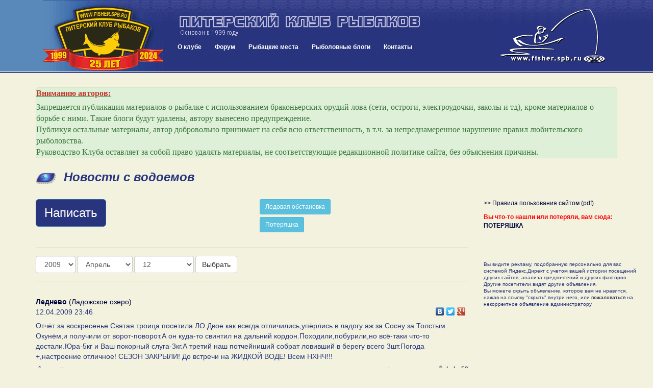

--- FILE ---
content_type: text/html; charset=UTF-8
request_url: https://www.fisher.spb.ru/news/index.php?mDay=12&mMonth=4&mYear=2009
body_size: 116956
content:
<!DOCTYPE html>
<html lang="ru">
<head>
<meta name="viewport" content="width=device-width, initial-scale=1">
<meta http-equiv="content-type" content="text/html; charset=UTF-8">
<title>Новости с водоемов - Питерский Клуб Рыбаков</title>
<meta name="keywords" content="питерский клуб рыбаков, fishing club, fishing, рыбалка, рыболовный клуб, рыбная ловля, рыболовное снаряжение, клуб рыбаков, рыболовный спорт, рыболовные  туры, тур,  рыболовная  база,  рыба, рыболовные базы,  рыболов, рыбак, angler, fishing in russia, hobby, хобби, ловить рыбу, рыболовный, водоем, карта, глубина, река, озеро, щука, окунь, судак, лещ, плотва, спиннинг, удилище, палка, катушка, мясорубка, блесна, воблер, джиг, джиг-спиннинг, треп о рыбалке, новости с водоемов, призы, конкурсы, соревнования, спонсоры">

<meta http-equiv="X-UA-Compatible" content="IE=8">

<link href="/blogs/bootstrap/css/bootstrap.min.css" rel="stylesheet">
<link rel="stylesheet" type="text/css" href="/forums/styles/gradblue/gradblue.css?ver=20170213180000">
<link rel="stylesheet" type="text/css" href="/des/header-style.css?ver=20210209012800">

<link rel="icon" href="/favicon.svg" type="image/svg+xml">   
<link rel="shortcut icon" href="/favicon.ico" />
<link rel="icon" type="image/png" href="/favicon.png" />
<link rel="stylesheet" type="text/css" href="/news/news.css?ver=20180425020000" />
<link rel="stylesheet" href="blueimp/fileupload/css/jquery.fileupload.css">
<link rel="stylesheet" href="blueimp/gallery/css/blueimp-gallery.min.css">
<link rel="stylesheet" href="blueimp/gallery/css/bootstrap-image-gallery.min.css">
<!-- <link rel="stylesheet" type="text/css" href="contest/jquery.flipcountdown.css" /> -->
<link rel="stylesheet" href="blueimp/fancybox_rutube_v3.5.7-1/jquery.fancybox.min.css">

<link rel="stylesheet" type="text/css" href="/blogs/blogPostBlock.css">


<style>
.top-message {
  font-size: 11px;
  padding: 0px;  
}
.top-message span {
    font-family: initial !important;
    font-size: initial !important;
}

.message-form-intro a {
  text-decoration: underline;
}

.button-write {
  font-size: 24px;
}


.btn-primary.focus, .btn-primary:focus {
    color: #fff;
    background-color: #28347e;
    border-color: #28347e;
}



.pagination>.active>a, .pagination>.active>a:focus, .pagination>.active>a:hover, .pagination>.active>span, .pagination>.active>span:focus, .pagination>.active>span:hover {
    z-index: 3;
    color: #fff;
    cursor: default;
    background-color: #28347e;
    border-color: #28347e;
}

@media (max-width: 760px) {
  .header-name {
    display: none;
  }

  .top-message span {
    font-family: Verdana, sans-serif !important;
    font-size: 11px !important;
  }

}

.blueimp-gallery .modal-body {
    padding: 0 0 69.25% 0;
}

</style>

<script type="text/javascript" src="//yandex.st/share/share.js"></script>

<!-- Yandex.RTB -->
<script>window.yaContextCb=window.yaContextCb||[]</script>
<script src="https://yandex.ru/ads/system/context.js" async></script>

</head>
<body>


<div class="container-fluid header">
		<div class="row header-inner">
			<div class="col-sm-3 header-logo">
				<div class="pull-left btn btn-lg nav-mobile" id="mobnav-btn">
					<span class="glyphicon glyphicon-menu-hamburger" aria-hidden="true"></span>
					<span class="sr-only">Меню:</span>
					&nbsp;Меню					
				</div>

				<!-- <a class="pull-right header-logo-link" href="/"><img src="/des/logo2016-ok.gif"></a>		 -->
				<a class="pull-right header-logo-link" href="/"><img src="/des/logo25years.gif"></a>		
			</div>
			<div class="col-sm-6 header-content">
				<a class="header-name" href="/"><img class="header-name-img" src="/des/31_m.gif"></a>	
				<div class="nav">
					<!-- <div id="sv_menu_point"> -->
    <ul class="sf-menu">
        <li><a href="/club.php">О клубе</a>
            <div class="mobnav-subarrow">&#9660;</div>
            <ul>
                <li><a href="javascript:void(0)">История клуба</a>
                    <div class="mobnav-subarrow">&#9660;</div>
                    <ul>
                        <li><a href="/club-events-archive.php">Архив мероприятий</a></li>
                        <li><a href="/blogs/archive.php">Архив репортажей</a></li>
                        <li><a href="/talks_old/index.php">Архив "Пообщаемся"</a></li>
                        <li><a href="http://gallery.fisher.spb.ru">Архив фотографий</a></li>                        
                        <li><a href="/shower.php?id=48">Хронология 1999 - 2003</a></li>
                        <li><a href="http://iceteam.fisher.spb.ru/">Спортивная команда ПКР</a></li>
                        <li><a href="/club-korushka.php">История Корюшки до 2019 года</a></li>
                    </ul>
                </li>
                <li><a href="/club-events.php">Мероприятия</a></li>
                <li><a href="/club-docs.php">Документы</a></li>             
                <li><a href="/club-faces.php">Наши лица</a></li>
                <li><a href="/club-honourroll.php">Доска почета</a></li>
                <li><a href="/Club/Stranitsa_Pamyati/intro.php">Страница памяти</a></li>
                <li><a href="/forums/index.php?app=forums&module=forums&controller=forums&id=58">Новости, акции клуба</a></li>
                <li><a href="/forums/index.php?app=forums&module=forums&controller=forums&id=49">Форум "Клуб"</a></li>
                <li><a href="/images/ustav/partner.pdf">Партнерам и рекламодателям  (.pdf, 1.3 Мб)</a></li>             
            </ul>
        <li><a href="/forums/index.php">Форум</a>
        <div class="mobnav-subarrow">&#9660;</div>        
        <ul>
            <li><a href="/images/ustav/pravila-polzovaniya-saitom-fisher-spb-ru.pdf">Правила форума</a></li>
            <li><a href="/news/index.php">Новости с водоемов</a></li>
            <li><a href="/forums/index.php?app=forums&module=forums&controller=forums&id=49">Клуб и Сайт</a></li>
            <li><a href="/forums/index.php?app=forums&module=forums&controller=forums&id=293">Рыболовный спорт</a></li>
            <li><a href="/forums/index.php?app=forums&module=forums&controller=forums&id=83">Спиннинг</a></li>
            <li><a href="/forums/index.php?app=forums&module=forums&controller=forums&id=82">Поплавочная и донная ловля</a></li>
            <li><a href="/forums/index.php?app=forums&module=forums&controller=forums&id=84">Зимняя ловля</a></li>
            <li><a href="/forums/index.php?app=forums&module=forums&controller=forums&id=85">Другие способы и места лова</a></li>
            <li><a href="/forums/index.php?app=forums&module=forums&controller=forums&id=88">На рыбалку! </a></li>
            <li><a href="/forums/index.php?app=forums&module=forums&controller=forums&id=63">Лодки и моторы</a></li>
            <li><a href="/forums/index.php?app=forums&module=forums&controller=forums&id=89">Техническое оснащение рыболова</a></li>
            <li><a href="/forums/index.php?app=forums&module=forums&controller=forums&id=86">Рыболовное право, экология и ихтиология</a></li>
            <li><a href="/forums/index.php?app=forums&module=forums&controller=forums&id=87">Разные разности</a></li>
            <li><a href="/forums/index.php?app=forums&module=forums&controller=forums&id=47">Объявления</a></li>
            <li><a href="/forums/index.php?app=forums&module=forums&controller=forums&id=50">Рыболовные товары и услуги</a></li>
            <li><a href="/forums/index.php?app=forums&module=forums&controller=forums&id=81">Пообщаемся</a></li>            
            <li><a href="/forums/index.php?app=forums&module=forums&controller=forums&id=295">Страницы памяти</a></li>
        </ul>       
        </li>
        <li><a href="/news/catalog.php">Рыбацкие места</a></li>
        <!-- <li><a href="/shower.php?id=44">Фото</a></li> -->
        <li><a href="/forums/index.php?app=blog">Рыболовные блоги</a></li>
        <li><a href="/contacts.php">Контакты</a></li>
    </ul>
<!-- </div> -->				</div>
			</div>
			<div class="col-sm-3 header-content-right">
				<a class="header-logo-link-right hidden-sm hidden-xs" href="/"><img src="/des/52.gif"></a>		
			</div>			
		</div>
</div>

<div class="container">

          
  <div class="row">
    <div class="col-sm-12" style="margin-bottom: 1em;">
<!-- Yandex.RTB R-A-155453-21 -->
<div id="yandex_rtb_R-A-155453-21"></div>
<script>
window.yaContextCb.push(() => {
    Ya.Context.AdvManager.render({
        "blockId": "R-A-155453-21",
        "renderTo": "yandex_rtb_R-A-155453-21"
    })
})
</script>

            <!-- <div id="headerBanners" style="height: auto !important; max-width: 1310px; max-height:190px; margin: 0 auto; padding-top:15px; text-align:center;">
          
      </div> -->
           
    </div>
  </div>

  <div class="row"><div class="col-sm-12">
				<div class="alert alert-success top-message">
				<!-- <h3>О политике Клуба в отношении материалов блогов</h3> -->
 				
<p>
	<span style="font-size:18px;"><u><span style="color:#c0392b;"><strong>Вниманию авторов:</strong></span></u></span>
</p>

<p>
	<span style="font-size:16px;">Запрещается публикация материалов о рыбалке с использованием браконьерских орудий лова (сети, остроги, электроудочки, заколы и тд), кроме материалов о борьбе с ними. Такие блоги будут удалены, автору вынесено предупреждение.<br>
	Публикуя остальные материалы, автор добровольно принимает на себя всю ответственность, в т.ч. за непреднамеренное нарушение правил любительского рыболовства.<br>
	Руководство Клуба оставляет за собой право удалять материалы, не соответствующие редакционной политике сайта, без объяснения причины.</span>
</p>

				</div>
			</div></div>

  <div class="row">
    <div class="col-sm-12">
      <h1>Новости с водоемов</h1>
    </div>
  </div>  

  <div class="row mindfor-affix-stop">
    <div class="col-sm-9">
      
            

      <div class="message-form">

        <div class="row">
            <div class="col-xs-6">
              <button class="btn btn-primary btn-lg button-write" type="button" data-toggle="modal" data-target="#messageFormWrapper" aria-expanded="false" aria-controls="messageFormWrapper" data-complete-text="???? ???" id="messageFormToggler">
              Написать
            </button>
            </div>
            <div class="col-xs-6">
            <a class="btn btn-info btn-sm" style="color: #fff;" href="/forums/index.php?app=forums&module=forums&controller=topic&id=1397&do=getNewComment">Ледовая обстановка</a>
            <br>
            <a class="btn btn-info btn-sm" style="margin-top: 5px; color: #fff;" href="/forums/index.php?app=forums&module=forums&controller=topic&id=586&do=getNewComment">Потеряшка</a>
            </div>
        </div>

        <div id="messageFormWrapper" class="modal fade" tabindex="-1" role="dialog" aria-labelledby="messageFormWrapperLabel">
          <div class="modal-dialog modal-lg" role="document">
            <div class="modal-content">
              <div class="modal-header">
                <button type="button" class="close" data-dismiss="modal" aria-label="????"><span aria-hidden="true">&times;</span></button>
                <h4 class="modal-title" id="messageFormWrapperLabel">???? ?? ????</h4>
              </div>            
              <div class="modal-body">

                <p style="font-weight: 11px;" class="message-form-intro">
                В этом разделе можно  поделиться актуальной информацией о прошедших недавно рыбалках и результатах.
                Любая иная информация - <a href="/forums/index.php?app=forums&module=forums&controller=forums&id=88">куда поехать на рыбалку</a>, <a href="/forums/index.php?app=forums&module=forums&controller=topic&id=586">потеряшка</a>, <a href="/forums/index.php?app=forums&module=forums&controller=forums&id=81">просто поговорить</a>, пишутся в соответствующих ветках.<br>
                Сообщения не по теме будут удаляться или переноситься в соответствующий раздел.
                </p>

                
<h3 class="news-login-header">Авторизуйтесь или зарегистрируйтесь чтобы писать и комментировать</h3>
<p>После авторизации вам необходимо будет вернуться сюда вручную, потом сайт вас запомнит</p>

<form action="/forums/index.php?app=core&module=system&controller=login" method="post" accept-charset="UTF-8">
<input type="hidden" name="login__standard_submitted" value="1">
<input type="hidden" name="csrfKey" value="4381c56ba092630ddca084b1b917bf3a">
<input type="hidden" name="remember_me" value="0">
<input type="hidden" name="remember_me_checkbox" value="1">


<div class="row">        
	<div class="form-group col-sm-6">
		<label for="auth">Логин:</label>
		<input id="auth" type="text" name="auth" class="form-control">
	</div>
	<div class="form-group col-sm-6">
		<label for="password">Пароль:</label>      
		<input id="password" type="password" name="password" class="form-control">
	</div>
</div>
<div class="row">
	<div class="col-sm-12">
	    <input type="hidden" name="refpage" value="https://fisher.spb.ru/news/index.php?mDay=12&mMonth=4&mYear=2009">
    </div>
</div>

<div class="row">
	<div class="col-sm-6 news-login-buttons">   
    	<button type="submit" class="btn btn-lg btn-primary pull-right">Войти</button>
    </div>
	<div class="col-sm-6 news-login-buttons">      
		<a href="/forums/index.php?app=core&module=system&controller=register" class="btn btn-sm btn-default pull-left news-button-register">Зарегистрироваться</a>    		 
		<a href="/forums/index.php?app=core&module=system&controller=lostpass">Забыли пароль?</a>
    </div>
</div>
</form> 
              </div>
            </div>
          </div>
        </div>   
      </div>

      <div class="message-view-items">
        
<div class="row">
	<div class="col-sm-12 news-dates">
		<div class="news-dates-inner">
			<form method="GET" action="index.php" class="form-inline">

			  <div class="form-group">
			    <label class="sr-only" for="mYear">Год</label>
				<select name="mYear" id="mYear" class="form-control">
												<option value="2026">2026</option>
														<option value="2025">2025</option>
														<option value="2024">2024</option>
														<option value="2023">2023</option>
														<option value="2022">2022</option>
														<option value="2021">2021</option>
														<option value="2020">2020</option>
														<option value="2019">2019</option>
														<option value="2018">2018</option>
														<option value="2017">2017</option>
														<option value="2016">2016</option>
														<option value="2015">2015</option>
														<option value="2014">2014</option>
														<option value="2013">2013</option>
														<option value="2012">2012</option>
														<option value="2011">2011</option>
														<option value="2010">2010</option>
														<option value="2009" selected="selected">2009</option>
														<option value="2008">2008</option>
														<option value="2007">2007</option>
														<option value="2006">2006</option>
														<option value="2005">2005</option>
														<option value="2004">2004</option>
											</select>
			  </div>

			  <div class="form-group">
			    <label class="sr-only" for="mMonth">Месяц</label>
				<select name="mMonth" id="mMonth" class="form-control">
												<option value="1">Январь</option>
														<option value="2">Февраль</option>
														<option value="3">Март</option>
														<option value="4" selected="selected">Апрель</option>
														<option value="5">Май</option>
														<option value="6">Июнь</option>
														<option value="7">Июль</option>
														<option value="8">Август</option>
														<option value="9">Сентябрь</option>
														<option value="10">Октябрь</option>
														<option value="11">Ноябрь</option>
														<option value="12">Декабрь</option>
											</select>
			  </div>
			
			  			  
			  <div class="form-group">
			    <label class="sr-only" for="mDay">День</label>
				<select name="mDay" id="mDay" class="form-control">
											<option value="0">Не выбран</option>
														<option value="1">1</option>
														<option value="2">2</option>
														<option value="3">3</option>
														<option value="4">4</option>
														<option value="5">5</option>
														<option value="6">6</option>
														<option value="7">7</option>
														<option value="8">8</option>
														<option value="9">9</option>
														<option value="10">10</option>
														<option value="11">11</option>
														<option value="12" selected="selected">12</option>
														<option value="13">13</option>
														<option value="14">14</option>
														<option value="15">15</option>
														<option value="16">16</option>
														<option value="17">17</option>
														<option value="18">18</option>
														<option value="19">19</option>
														<option value="20">20</option>
														<option value="21">21</option>
														<option value="22">22</option>
														<option value="23">23</option>
														<option value="24">24</option>
														<option value="25">25</option>
														<option value="26">26</option>
														<option value="27">27</option>
														<option value="28">28</option>
														<option value="29">29</option>
														<option value="30">30</option>
							
				</select>
			  </div>
			    			  <button type="submit" class="btn btn-default">Выбрать</button>

			</form>


		</div>
	</div>
</div><div class="row">
	<div class="col-sm-12" id="posts-container">

		
		<div class="news-message" id="pp32055" >
			<div class="news-message-location"><a href="/news/message-bycatalog.php?category=5&water=171"><strong>Леднево</strong> (Ладожское озеро)</a></div>
			<div class="news-message-meta clearfix">
				<div class="news-message-date">				
					12.04.2009 23:46				</div>
				<div class="news-message-share">
					<div class="yashare-auto-init" style="float:right" data-yashareL10n="ru" data-yashareType="none" data-yashareLink="https://fisher.spb.ru/news/index.php?mDay=12&mMonth=4&mYear=2009&p=32055#pp32055" data-yashareQuickServices="vkontakte,facebook,twitter,gplus" ></div> 				
				</div>
			</div>
			<div class="news-message-text clearfix">Отчёт за воскресенье.Святая троица посетила ЛО.Двое как всегда отличились,упёрлись в ладогу аж за Сосну за Толстым Окунём,и получили от ворот-поворот.А он куда-то свинтил на дальний кордон.Походили,побурили,но всё-таки что-то достали.Юра-5кг и Ваш покорный слуга-3кг.А третий наш потчейниший собрат ловивший в берегу всего 3шт.Погода +,настроение отличное! СЕЗОН ЗАКРЫЛИ! До встречи на ЖИДКОЙ ВОДЕ! Всем НХНЧ!!!</div>
			
			<div class="news-message-media clearfix">

		    	
							</div>

		      

			<div class="news-message-meta clearfix">

                <div class="news-message-button-like pull-left">
                                        <span href="javascript:void(0);" class="button-like-like" data-toggle="tooltip" data-trigger="hover" data-placement="top" data-original-title="Авторизуйтесь или зарегистрируйтесь чтобы оставлять оценки">
                        <span class="glyphicon glyphicon-thumbs-up" aria-hidden="true"></span>
                        <span class="sr-only">Нравится</span>
                        <span class="button-like-count">0</span>            
                    </span>
                                    </div>

				<div class="news-message-comments-number">				
					<a href="message.php?messageId=32055"><span class="glyphicon glyphicon-comment" aria-hidden="true"></span>Комментарии (0)</a>
				</div>
				<div class="news-message-user">
					<a href="/forums/index.php?app=core&module=members&controller=profile&id=10514"><span class="glyphicon glyphicon-user" aria-hidden="true"></span>kalur53</a> 				
				</div>
				<div class="news-message-controls">
				
				
					<a href="/forums/index.php?m=moderate&a=complain&nsvId=32055&nsvDate=1239569178"  data-toggle="tooltip" data-placement="left" title="Сообщить модераторам о записи, нарушающей правила сайта"><span class="glyphicon glyphicon-fire" aria-hidden="true"></span>пожаловаться</a>									
				</div>				
			</div>			
		</div>
	
		
		<div class="news-message" id="pp32054" >
			<div class="news-message-location"><a href="/news/message-bycatalog.php?category=4&water=83"><strong>оз. Отрадное</strong> (Карельский перешеек)</a></div>
			<div class="news-message-meta clearfix">
				<div class="news-message-date">				
					12.04.2009 23:18				</div>
				<div class="news-message-share">
					<div class="yashare-auto-init" style="float:right" data-yashareL10n="ru" data-yashareType="none" data-yashareLink="https://fisher.spb.ru/news/index.php?mDay=12&mMonth=4&mYear=2009&p=32054#pp32054" data-yashareQuickServices="vkontakte,facebook,twitter,gplus" ></div> 				
				</div>
			</div>
			<div class="news-message-text clearfix">Не то скопировал простите.Вот он:http://video.mail.ru/mail/toha1706/55/70.html</div>
			
			<div class="news-message-media clearfix">

		    	
							</div>

		      

			<div class="news-message-meta clearfix">

                <div class="news-message-button-like pull-left">
                                        <span href="javascript:void(0);" class="button-like-like" data-toggle="tooltip" data-trigger="hover" data-placement="top" data-original-title="Авторизуйтесь или зарегистрируйтесь чтобы оставлять оценки">
                        <span class="glyphicon glyphicon-thumbs-up" aria-hidden="true"></span>
                        <span class="sr-only">Нравится</span>
                        <span class="button-like-count">0</span>            
                    </span>
                                    </div>

				<div class="news-message-comments-number">				
					<a href="message.php?messageId=32054"><span class="glyphicon glyphicon-comment" aria-hidden="true"></span>Комментарии (0)</a>
				</div>
				<div class="news-message-user">
					<a href="/forums/index.php?app=core&module=members&controller=profile&id=9519"><span class="glyphicon glyphicon-user" aria-hidden="true"></span>wizard1400</a> 				
				</div>
				<div class="news-message-controls">
				
				
					<a href="/forums/index.php?m=moderate&a=complain&nsvId=32054&nsvDate=1239567519"  data-toggle="tooltip" data-placement="left" title="Сообщить модераторам о записи, нарушающей правила сайта"><span class="glyphicon glyphicon-fire" aria-hidden="true"></span>пожаловаться</a>									
				</div>				
			</div>			
		</div>
	
		
		<div class="news-message" id="pp32053" >
			<div class="news-message-location"><a href="/news/message-bycatalog.php?category=6&water=129"><strong>Комарово - Зеленогорск</strong> (Финский залив)</a></div>
			<div class="news-message-meta clearfix">
				<div class="news-message-date">				
					12.04.2009 23:00				</div>
				<div class="news-message-share">
					<div class="yashare-auto-init" style="float:right" data-yashareL10n="ru" data-yashareType="none" data-yashareLink="https://fisher.spb.ru/news/index.php?mDay=12&mMonth=4&mYear=2009&p=32053#pp32053" data-yashareQuickServices="vkontakte,facebook,twitter,gplus" ></div> 				
				</div>
			</div>
			<div class="news-message-text clearfix">Суббота 11.04.<br />
<br />
Отчет за субботу. Были в Комарово. Лед сухой,почти без снега, по ощущениям монолит идти было легко и мы с ребятами забрались на 13-ти метровые глубины(примерно 6-6,5 км от берега). Шли правее к Зеленогорску. Днем, когда было солнце-вдали была видна сверкающаякромка воды. Там в торосах разбросанно стояло прилично народу. А вот рыбы там не оказалось и к 12-ти дня основная часть народа ушла обратно в берег.<br />
Ушли и мои ребята,а я задержался так как редко-редко клевало,а рыба была хорошая средне-крупная. Потом опустился кромешный туман, как молоко, ветер стих и стало отчетливо слышно как шуршит лед на кромке.<br />
Раставил батарею удочек. Ловлю совсем один, никаких соседей рядом. Лед там в торосах не более 40 см и если поутру он был плотным,то днем он стал как масло, верхний слой совсем кристалический. И шуршит. Стоишь и слушаешь,как тает лед.<br />
Потом вдруг шум сзади,я аж вздрогнул.. обьорачиваюсь,а там стая здоровенных чаек-бакланов-сидят на меня смотрят..ждут...мол жрать пора.<br />
<br />
Часа в 3 дня  по ощущениям стало немножко качать поле,кивки чуть верх-чуть вниз. Сообрался и пошел в берег. В 4,5 км от берега вдоль линии торосов народ успешно подергивал корюшку. Некоторые активно бегали. Тут и доловил до вечера,хороший клев,правда много мелкой. Отлично брало на блесны. Поймал 184шт на 5кг.<br />
Вечером лед стал еще хуже, верхний слой расковыривался пальцами. Наблюдали как по заливу прокатился атмосферный фронт. На обатном пути перешли через 2 живых трещины. Как только будут ветра северных направлоений в Комарово рванет. И хоть и пишут,что лед там в норме-это не так.<br />
Есть старый материковый лед(а это примерно до 4 км от берега),а дальше за торосами более тонкий лед,который уже очень рыхлый и может уйти в любой момент. Кто поедет-осторожнее. Далеко не забирайтесь, рыба хорошо ловилась ближе к берегу.</div>
			
			<div class="news-message-media clearfix">

		    	
							</div>

		      

			<div class="news-message-meta clearfix">

                <div class="news-message-button-like pull-left">
                                        <span href="javascript:void(0);" class="button-like-like" data-toggle="tooltip" data-trigger="hover" data-placement="top" data-original-title="Авторизуйтесь или зарегистрируйтесь чтобы оставлять оценки">
                        <span class="glyphicon glyphicon-thumbs-up" aria-hidden="true"></span>
                        <span class="sr-only">Нравится</span>
                        <span class="button-like-count">0</span>            
                    </span>
                                    </div>

				<div class="news-message-comments-number">				
					<a href="message.php?messageId=32053"><span class="glyphicon glyphicon-comment" aria-hidden="true"></span>Комментарии (0)</a>
				</div>
				<div class="news-message-user">
					<a href="/forums/index.php?app=core&module=members&controller=profile&id=1444"><span class="glyphicon glyphicon-user" aria-hidden="true"></span>Пятнистый</a> 				
				</div>
				<div class="news-message-controls">
				
				
					<a href="/forums/index.php?m=moderate&a=complain&nsvId=32053&nsvDate=1239566434"  data-toggle="tooltip" data-placement="left" title="Сообщить модераторам о записи, нарушающей правила сайта"><span class="glyphicon glyphicon-fire" aria-hidden="true"></span>пожаловаться</a>									
				</div>				
			</div>			
		</div>
	
		
		<div class="news-message" id="pp32051" >
			<div class="news-message-location"><a href="/news/message-bycatalog.php?category=6&water=129"><strong>Комарово - Зеленогорск</strong> (Финский залив)</a></div>
			<div class="news-message-meta clearfix">
				<div class="news-message-date">				
					12.04.2009 22:28				</div>
				<div class="news-message-share">
					<div class="yashare-auto-init" style="float:right" data-yashareL10n="ru" data-yashareType="none" data-yashareLink="https://fisher.spb.ru/news/index.php?mDay=12&mMonth=4&mYear=2009&p=32051#pp32051" data-yashareQuickServices="vkontakte,facebook,twitter,gplus" ></div> 				
				</div>
			</div>
			<div class="news-message-text clearfix">На место не попал, видел что многие бегали к удочкам почти беспрерывно, но продходить и сверлиться рядом не стал, не в моих правилах. С утра до 12 -2 шт. Дальше лучше, расклевалась, брала набегами и в основном крупная. С 14 до 17 почти ничего, работала только блесенка. Вечернего клева так и небыло толком, поклева немного с 17 до 18 и потом до 19 полный штиль. Итог 54 шт. в основном крупной кори, вес 2,3 кг. <br />
Лед хороший. М.б. это последний был выезд. Всем НХНЧ</div>
			
			<div class="news-message-media clearfix">

		    	
							</div>

		      

			<div class="news-message-meta clearfix">

                <div class="news-message-button-like pull-left">
                                        <span href="javascript:void(0);" class="button-like-like" data-toggle="tooltip" data-trigger="hover" data-placement="top" data-original-title="Авторизуйтесь или зарегистрируйтесь чтобы оставлять оценки">
                        <span class="glyphicon glyphicon-thumbs-up" aria-hidden="true"></span>
                        <span class="sr-only">Нравится</span>
                        <span class="button-like-count">0</span>            
                    </span>
                                    </div>

				<div class="news-message-comments-number">				
					<a href="message.php?messageId=32051"><span class="glyphicon glyphicon-comment" aria-hidden="true"></span>Комментарии (0)</a>
				</div>
				<div class="news-message-user">
					<a href="/forums/index.php?app=core&module=members&controller=profile&id=9864"><span class="glyphicon glyphicon-user" aria-hidden="true"></span>StaVrik</a> 				
				</div>
				<div class="news-message-controls">
				
				
					<a href="/forums/index.php?m=moderate&a=complain&nsvId=32051&nsvDate=1239564493"  data-toggle="tooltip" data-placement="left" title="Сообщить модераторам о записи, нарушающей правила сайта"><span class="glyphicon glyphicon-fire" aria-hidden="true"></span>пожаловаться</a>									
				</div>				
			</div>			
		</div>
	
		
		<div class="news-message" id="pp32050" >
			<div class="news-message-location"><a href="/news/message-bycatalog.php?category=6&water=129"><strong>Комарово - Зеленогорск</strong> (Финский залив)</a></div>
			<div class="news-message-meta clearfix">
				<div class="news-message-date">				
					12.04.2009 22:16				</div>
				<div class="news-message-share">
					<div class="yashare-auto-init" style="float:right" data-yashareL10n="ru" data-yashareType="none" data-yashareLink="https://fisher.spb.ru/news/index.php?mDay=12&mMonth=4&mYear=2009&p=32050#pp32050" data-yashareQuickServices="vkontakte,facebook,twitter,gplus" ></div> 				
				</div>
			</div>
			<div class="news-message-text clearfix">Сегодня,с утра всё проспал-был на льду тока в 12 часов.Дошел до первых рыбаков и сразу сел,где-то 3 с небольшим от берега.клевало весь день с переменным успехом,постоянная подсветка и замена нажвки улучшали этот клев:).Размер-средняя,есть отковенная мелочь но есть и мамки.Итог-2.5 кг,штук 70-80-так и не посчитал.<br />
Лед хороший,завтра еще смело,лучше брать спасик-у самого берега промоины вдоль трещины,можно ненароком ввалиться.на льду см 3 каши,идти пока еще легко</div>
			
			<div class="news-message-media clearfix">

		    	
							</div>

		      

			<div class="news-message-meta clearfix">

                <div class="news-message-button-like pull-left">
                                        <span href="javascript:void(0);" class="button-like-like" data-toggle="tooltip" data-trigger="hover" data-placement="top" data-original-title="Авторизуйтесь или зарегистрируйтесь чтобы оставлять оценки">
                        <span class="glyphicon glyphicon-thumbs-up" aria-hidden="true"></span>
                        <span class="sr-only">Нравится</span>
                        <span class="button-like-count">0</span>            
                    </span>
                                    </div>

				<div class="news-message-comments-number">				
					<a href="message.php?messageId=32050"><span class="glyphicon glyphicon-comment" aria-hidden="true"></span>Комментарии (0)</a>
				</div>
				<div class="news-message-user">
					<a href="/forums/index.php?app=core&module=members&controller=profile&id=7098"><span class="glyphicon glyphicon-user" aria-hidden="true"></span>Vassilevsky</a> 				
				</div>
				<div class="news-message-controls">
				
				
					<a href="/forums/index.php?m=moderate&a=complain&nsvId=32050&nsvDate=1239563782"  data-toggle="tooltip" data-placement="left" title="Сообщить модераторам о записи, нарушающей правила сайта"><span class="glyphicon glyphicon-fire" aria-hidden="true"></span>пожаловаться</a>									
				</div>				
			</div>			
		</div>
	
		
		<div class="news-message" id="pp32048" >
			<div class="news-message-location"><a href="/news/message-bycatalog.php?category=3&water=181"><strong> = Другое место =</strong> (Система Вуоксы)</a></div>
			<div class="news-message-meta clearfix">
				<div class="news-message-date">				
					12.04.2009 21:42				</div>
				<div class="news-message-share">
					<div class="yashare-auto-init" style="float:right" data-yashareL10n="ru" data-yashareType="none" data-yashareLink="https://fisher.spb.ru/news/index.php?mDay=12&mMonth=4&mYear=2009&p=32048#pp32048" data-yashareQuickServices="vkontakte,facebook,twitter,gplus" ></div> 				
				</div>
			</div>
			<div class="news-message-text clearfix">Колокольцево. С утра до вечера. Один щук 2.8 кг в пиявках, на 10 жерлиц. Протока без льда, остальные места с нормальным двойным льдом, ходить можно. Лес почти без снега. Дорога растаяла и подразбита.</div>
			
			<div class="news-message-media clearfix">

		    	
							</div>

		      

			<div class="news-message-meta clearfix">

                <div class="news-message-button-like pull-left">
                                        <span href="javascript:void(0);" class="button-like-like" data-toggle="tooltip" data-trigger="hover" data-placement="top" data-original-title="Авторизуйтесь или зарегистрируйтесь чтобы оставлять оценки">
                        <span class="glyphicon glyphicon-thumbs-up" aria-hidden="true"></span>
                        <span class="sr-only">Нравится</span>
                        <span class="button-like-count">0</span>            
                    </span>
                                    </div>

				<div class="news-message-comments-number">				
					<a href="message.php?messageId=32048"><span class="glyphicon glyphicon-comment" aria-hidden="true"></span>Комментарии (0)</a>
				</div>
				<div class="news-message-user">
					<a href="/forums/index.php?app=core&module=members&controller=profile&id=6667"><span class="glyphicon glyphicon-user" aria-hidden="true"></span>AnBB</a> 				
				</div>
				<div class="news-message-controls">
				
				
					<a href="/forums/index.php?m=moderate&a=complain&nsvId=32048&nsvDate=1239561742"  data-toggle="tooltip" data-placement="left" title="Сообщить модераторам о записи, нарушающей правила сайта"><span class="glyphicon glyphicon-fire" aria-hidden="true"></span>пожаловаться</a>									
				</div>				
			</div>			
		</div>
	
		
		<div class="news-message" id="pp32047" >
			<div class="news-message-location"><a href="/news/message-bycatalog.php?category=4&water=89"><strong>оз. Раковые(все)</strong> (Карельский перешеек)</a></div>
			<div class="news-message-meta clearfix">
				<div class="news-message-date">				
					12.04.2009 21:23				</div>
				<div class="news-message-share">
					<div class="yashare-auto-init" style="float:right" data-yashareL10n="ru" data-yashareType="none" data-yashareLink="https://fisher.spb.ru/news/index.php?mDay=12&mMonth=4&mYear=2009&p=32047#pp32047" data-yashareQuickServices="vkontakte,facebook,twitter,gplus" ></div> 				
				</div>
			</div>
			<div class="news-message-text clearfix">Вчера очень трудовой живец на Лемболовском оз. Сегодня на троих скромный улов щучки.<br />
фото: <a target='_blank' href='http://gabadei.gallery.ru/watch?a=dCa-ckyt'>http://gabadei.gallery.ru/watch?a=dCa-ckyt</a></div>
			
			<div class="news-message-media clearfix">

		    	
							</div>

		      

			<div class="news-message-meta clearfix">

                <div class="news-message-button-like pull-left">
                                        <span href="javascript:void(0);" class="button-like-like" data-toggle="tooltip" data-trigger="hover" data-placement="top" data-original-title="Авторизуйтесь или зарегистрируйтесь чтобы оставлять оценки">
                        <span class="glyphicon glyphicon-thumbs-up" aria-hidden="true"></span>
                        <span class="sr-only">Нравится</span>
                        <span class="button-like-count">0</span>            
                    </span>
                                    </div>

				<div class="news-message-comments-number">				
					<a href="message.php?messageId=32047"><span class="glyphicon glyphicon-comment" aria-hidden="true"></span>Комментарии (0)</a>
				</div>
				<div class="news-message-user">
					<a href="/forums/index.php?app=core&module=members&controller=profile&id=3214"><span class="glyphicon glyphicon-user" aria-hidden="true"></span>Габадей</a> 				
				</div>
				<div class="news-message-controls">
				
				
					<a href="/forums/index.php?m=moderate&a=complain&nsvId=32047&nsvDate=1239560615"  data-toggle="tooltip" data-placement="left" title="Сообщить модераторам о записи, нарушающей правила сайта"><span class="glyphicon glyphicon-fire" aria-hidden="true"></span>пожаловаться</a>									
				</div>				
			</div>			
		</div>
	
		
		<div class="news-message" id="pp32046" >
			<div class="news-message-location"><a href="/news/message-bycatalog.php?category=5&water=163"><strong>Кобона</strong> (Ладожское озеро)</a></div>
			<div class="news-message-meta clearfix">
				<div class="news-message-date">				
					12.04.2009 21:04				</div>
				<div class="news-message-share">
					<div class="yashare-auto-init" style="float:right" data-yashareL10n="ru" data-yashareType="none" data-yashareLink="https://fisher.spb.ru/news/index.php?mDay=12&mMonth=4&mYear=2009&p=32046#pp32046" data-yashareQuickServices="vkontakte,facebook,twitter,gplus" ></div> 				
				</div>
			</div>
			<div class="news-message-text clearfix">сегодня .хуже чем вчера. в толпе . чуть чуть окуней до 600гр. фото   <a target='_blank' href='http://master71.gallery.ru/watch?a=hzg-ckxe'>http://master71.gallery.ru/watch?a=hzg-ckxe</a></div>
			
			<div class="news-message-media clearfix">

		    	
							</div>

		      

			<div class="news-message-meta clearfix">

                <div class="news-message-button-like pull-left">
                                        <span href="javascript:void(0);" class="button-like-like" data-toggle="tooltip" data-trigger="hover" data-placement="top" data-original-title="Авторизуйтесь или зарегистрируйтесь чтобы оставлять оценки">
                        <span class="glyphicon glyphicon-thumbs-up" aria-hidden="true"></span>
                        <span class="sr-only">Нравится</span>
                        <span class="button-like-count">0</span>            
                    </span>
                                    </div>

				<div class="news-message-comments-number">				
					<a href="message.php?messageId=32046"><span class="glyphicon glyphicon-comment" aria-hidden="true"></span>Комментарии (0)</a>
				</div>
				<div class="news-message-user">
					<a href="/forums/index.php?app=core&module=members&controller=profile&id=6062"><span class="glyphicon glyphicon-user" aria-hidden="true"></span>master71</a> 				
				</div>
				<div class="news-message-controls">
				
				
					<a href="/forums/index.php?m=moderate&a=complain&nsvId=32046&nsvDate=1239559448"  data-toggle="tooltip" data-placement="left" title="Сообщить модераторам о записи, нарушающей правила сайта"><span class="glyphicon glyphicon-fire" aria-hidden="true"></span>пожаловаться</a>									
				</div>				
			</div>			
		</div>
	
		
		<div class="news-message" id="pp32045" >
			<div class="news-message-location"><a href="/news/message-bycatalog.php?category=6&water=120"><strong>Сестрорецк, Курорт</strong> (Финский залив)</a></div>
			<div class="news-message-meta clearfix">
				<div class="news-message-date">				
					12.04.2009 19:37				</div>
				<div class="news-message-share">
					<div class="yashare-auto-init" style="float:right" data-yashareL10n="ru" data-yashareType="none" data-yashareLink="https://fisher.spb.ru/news/index.php?mDay=12&mMonth=4&mYear=2009&p=32045#pp32045" data-yashareQuickServices="vkontakte,facebook,twitter,gplus" ></div> 				
				</div>
			</div>
			<div class="news-message-text clearfix">Сегодня в Курорте поймал 54 корюшины на 1.060 кг. Ловил с 10 до 18 часов в 2 км от берега. Сначала не клевало а потом вообще перестало. <br />
После 190 в Комарово в прошлое воскресенье получилась совсем неприличная рыбалка.</div>
			
			<div class="news-message-media clearfix">

		    	
							</div>

		      

			<div class="news-message-meta clearfix">

                <div class="news-message-button-like pull-left">
                                        <span href="javascript:void(0);" class="button-like-like" data-toggle="tooltip" data-trigger="hover" data-placement="top" data-original-title="Авторизуйтесь или зарегистрируйтесь чтобы оставлять оценки">
                        <span class="glyphicon glyphicon-thumbs-up" aria-hidden="true"></span>
                        <span class="sr-only">Нравится</span>
                        <span class="button-like-count">0</span>            
                    </span>
                                    </div>

				<div class="news-message-comments-number">				
					<a href="message.php?messageId=32045"><span class="glyphicon glyphicon-comment" aria-hidden="true"></span>Комментарии (0)</a>
				</div>
				<div class="news-message-user">
					<a href="/forums/index.php?app=core&module=members&controller=profile&id=9489"><span class="glyphicon glyphicon-user" aria-hidden="true"></span>miha/Горская</a> 				
				</div>
				<div class="news-message-controls">
				
				
					<a href="/forums/index.php?m=moderate&a=complain&nsvId=32045&nsvDate=1239554264"  data-toggle="tooltip" data-placement="left" title="Сообщить модераторам о записи, нарушающей правила сайта"><span class="glyphicon glyphicon-fire" aria-hidden="true"></span>пожаловаться</a>									
				</div>				
			</div>			
		</div>
	
		
		<div class="news-message" id="pp32040" >
			<div class="news-message-location"><a href="/news/message-bycatalog.php?category=6&water=129"><strong>Комарово - Зеленогорск</strong> (Финский залив)</a></div>
			<div class="news-message-meta clearfix">
				<div class="news-message-date">				
					12.04.2009 17:13				</div>
				<div class="news-message-share">
					<div class="yashare-auto-init" style="float:right" data-yashareL10n="ru" data-yashareType="none" data-yashareLink="https://fisher.spb.ru/news/index.php?mDay=12&mMonth=4&mYear=2009&p=32040#pp32040" data-yashareQuickServices="vkontakte,facebook,twitter,gplus" ></div> 				
				</div>
			</div>
			<div class="news-message-text clearfix">Были сегодня втроем в комарах, ходили от лайнера 3,5 км по навигатору. Остановились рядом с небольшой банкой глубиной 7 м, а ловили на 10,5. Начало клевать около 9:40 и до 12:00 ни разу не присели. Корь клевала хорошая, много мамок, но и мелкая присутствовала. Вокруг никого. Эхолот постоянно показывал проходящие косяки рыбы. Днем клев постепенно стих, хотя корюшка на эхолоте присутствовала, но проходила зону ловли быстро небольшими стайками. Неплохо клевала на куасамовский баланс, а так ловили на ладожского окуня, пойманного вчера. В итоге я и Таня 154 шт. на 5.2 кг, Сергей 155 шт. фото: <a target='_blank' href='http://karell.gallery.ru/watch?ph=CQO-bjLWm#feature=topscroll'>http://karell.gallery.ru/watch?ph=CQO-bjLWm#feature=topscroll</a></div>
			
			<div class="news-message-media clearfix">

		    	
							</div>

		      

			<div class="news-message-meta clearfix">

                <div class="news-message-button-like pull-left">
                                        <span href="javascript:void(0);" class="button-like-like" data-toggle="tooltip" data-trigger="hover" data-placement="top" data-original-title="Авторизуйтесь или зарегистрируйтесь чтобы оставлять оценки">
                        <span class="glyphicon glyphicon-thumbs-up" aria-hidden="true"></span>
                        <span class="sr-only">Нравится</span>
                        <span class="button-like-count">0</span>            
                    </span>
                                    </div>

				<div class="news-message-comments-number">				
					<a href="message.php?messageId=32040"><span class="glyphicon glyphicon-comment" aria-hidden="true"></span>Комментарии (0)</a>
				</div>
				<div class="news-message-user">
					<a href="/forums/index.php?app=core&module=members&controller=profile&id=6829"><span class="glyphicon glyphicon-user" aria-hidden="true"></span>Karell</a> 				
				</div>
				<div class="news-message-controls">
				
				
					<a href="/forums/index.php?m=moderate&a=complain&nsvId=32040&nsvDate=1239545628"  data-toggle="tooltip" data-placement="left" title="Сообщить модераторам о записи, нарушающей правила сайта"><span class="glyphicon glyphicon-fire" aria-hidden="true"></span>пожаловаться</a>									
				</div>				
			</div>			
		</div>
	
		
		<div class="news-message" id="pp32039" >
			<div class="news-message-location"><a href="/news/message-bycatalog.php?category=5&water=163"><strong>Кобона</strong> (Ладожское озеро)</a></div>
			<div class="news-message-meta clearfix">
				<div class="news-message-date">				
					12.04.2009 17:00				</div>
				<div class="news-message-share">
					<div class="yashare-auto-init" style="float:right" data-yashareL10n="ru" data-yashareType="none" data-yashareLink="https://fisher.spb.ru/news/index.php?mDay=12&mMonth=4&mYear=2009&p=32039#pp32039" data-yashareQuickServices="vkontakte,facebook,twitter,gplus" ></div> 				
				</div>
			</div>
			<div class="news-message-text clearfix">В субботу 11.04. были в Кабоне канал потихоньку начинает вскрываться, ушли дальше всей толпы забурились не очень, я пошел искать свою рыбу ближе к зеленцам, после трех часов безрезультатного поиска и изрядно насверлившись, вернулся в ближайшую если смотреть от зеленцов толпу, народ  полавливал кто то очень даже неплохо, периодически из лунок доставали красавцев где то под 1кг.может больше. (кто взвесил скиньте на сколько потянул) , фото отчет на ссылке...http://gallery.ru/watch?a=O9Y-ckqE</div>
			
			<div class="news-message-media clearfix">

		    	
							</div>

		      

			<div class="news-message-meta clearfix">

                <div class="news-message-button-like pull-left">
                                        <span href="javascript:void(0);" class="button-like-like" data-toggle="tooltip" data-trigger="hover" data-placement="top" data-original-title="Авторизуйтесь или зарегистрируйтесь чтобы оставлять оценки">
                        <span class="glyphicon glyphicon-thumbs-up" aria-hidden="true"></span>
                        <span class="sr-only">Нравится</span>
                        <span class="button-like-count">0</span>            
                    </span>
                                    </div>

				<div class="news-message-comments-number">				
					<a href="message.php?messageId=32039"><span class="glyphicon glyphicon-comment" aria-hidden="true"></span>Комментарии (0)</a>
				</div>
				<div class="news-message-user">
					<a href="/forums/index.php?app=core&module=members&controller=profile&id=10618"><span class="glyphicon glyphicon-user" aria-hidden="true"></span>jendoc</a> 				
				</div>
				<div class="news-message-controls">
				
				
					<a href="/forums/index.php?m=moderate&a=complain&nsvId=32039&nsvDate=1239544807"  data-toggle="tooltip" data-placement="left" title="Сообщить модераторам о записи, нарушающей правила сайта"><span class="glyphicon glyphicon-fire" aria-hidden="true"></span>пожаловаться</a>									
				</div>				
			</div>			
		</div>
	
		
		<div class="news-message" id="pp32038" >
			<div class="news-message-location"><a href="/news/message-bycatalog.php?category=4&water=71"><strong>оз. Лемболовское</strong> (Карельский перешеек)</a></div>
			<div class="news-message-meta clearfix">
				<div class="news-message-date">				
					12.04.2009 14:50				</div>
				<div class="news-message-share">
					<div class="yashare-auto-init" style="float:right" data-yashareL10n="ru" data-yashareType="none" data-yashareLink="https://fisher.spb.ru/news/index.php?mDay=12&mMonth=4&mYear=2009&p=32038#pp32038" data-yashareQuickServices="vkontakte,facebook,twitter,gplus" ></div> 				
				</div>
			</div>
			<div class="news-message-text clearfix">Сегодня был на Лемболовском, клев отвратительный 6 ершей и все...кормил, менял места бесполезно.Очень жалею, что не поехал на Финский, хотя там уже небезопасно...следующие выходные скорее всего на Вуоксу.</div>
			
			<div class="news-message-media clearfix">

		    	
							</div>

		      

			<div class="news-message-meta clearfix">

                <div class="news-message-button-like pull-left">
                                        <span href="javascript:void(0);" class="button-like-like" data-toggle="tooltip" data-trigger="hover" data-placement="top" data-original-title="Авторизуйтесь или зарегистрируйтесь чтобы оставлять оценки">
                        <span class="glyphicon glyphicon-thumbs-up" aria-hidden="true"></span>
                        <span class="sr-only">Нравится</span>
                        <span class="button-like-count">0</span>            
                    </span>
                                    </div>

				<div class="news-message-comments-number">				
					<a href="message.php?messageId=32038"><span class="glyphicon glyphicon-comment" aria-hidden="true"></span>Комментарии (0)</a>
				</div>
				<div class="news-message-user">
					<a href="/forums/index.php?app=core&module=members&controller=profile&id=9739"><span class="glyphicon glyphicon-user" aria-hidden="true"></span>yurik</a> 				
				</div>
				<div class="news-message-controls">
				
				
					<a href="/forums/index.php?m=moderate&a=complain&nsvId=32038&nsvDate=1239537055"  data-toggle="tooltip" data-placement="left" title="Сообщить модераторам о записи, нарушающей правила сайта"><span class="glyphicon glyphicon-fire" aria-hidden="true"></span>пожаловаться</a>									
				</div>				
			</div>			
		</div>
	
		
		<div class="news-message" id="pp32037" >
			<div class="news-message-location"><a href="/news/message-bycatalog.php?category=5&water=163"><strong>Кобона</strong> (Ладожское озеро)</a></div>
			<div class="news-message-meta clearfix">
				<div class="news-message-date">				
					12.04.2009 12:46				</div>
				<div class="news-message-share">
					<div class="yashare-auto-init" style="float:right" data-yashareL10n="ru" data-yashareType="none" data-yashareLink="https://fisher.spb.ru/news/index.php?mDay=12&mMonth=4&mYear=2009&p=32037#pp32037" data-yashareQuickServices="vkontakte,facebook,twitter,gplus" ></div> 				
				</div>
			</div>
			<div class="news-message-text clearfix">Суббота. Приехали втроем к 8.00.  Дошли до ближайшей трещины и разделились. Я (по своему рыбацкому умозаключению) отался рядом с небольшой группоы (которая выросла вдалбнейшем в не скольео раз), а 2 компаньена направильси ближе к Зеленцу правее &quot;убитой&quot; машины.<br />
Весь день использовал свою любимую татктику - лучше самому искать рыбу, чем ждать, пока она найдет тебя. Поэтому под вечер был как выжатый лимод, да еще спрыснут дождичком.<br />
Старался в толпу не лезть, а пытался определить местонахождение стаи на расстоянии 50-100 метров. 4 раза повезло, но за считанные минуты накрывался толпой. Но за это время успевал достать от 15 до 20 рыбин. Поскольку ловил исключительно на опарыша (которого практически не поправлял), то темп был достаточно высокий, чтобы удержать стаю под лункой. <br />
Были, конечно, и небольшие экземпляры (для ухи), но основная масса от 200 до 300 гр.  Что интересно, самый крупный ( около 500-600 гр. ) попадался значительно встороне от толпы на &quot;свежем&quot; месте. Нужно было интенсивно поработать мормышкой, а потом перейти на более плавную  игру. Поклевка была еле заметна. Крючек входил в самый край губы. Из-за близости толпы приходилось делать короткие подсечки, в результате губа не пробивалась и как результат - сход. Когда  стал подсекать всей рукой, ситуация изменилась в мою пользу :).<br />
В итоге поймано 12 гк отличного окуня (дома взвесил). Из улова на уху еле набрал &quot;мелочи&quot;.<br />
Спасибо Ладоге! Поддержала в кразис :)</div>
			
			<div class="news-message-media clearfix">

		    	
							</div>

		      

			<div class="news-message-meta clearfix">

                <div class="news-message-button-like pull-left">
                                        <span href="javascript:void(0);" class="button-like-like" data-toggle="tooltip" data-trigger="hover" data-placement="top" data-original-title="Авторизуйтесь или зарегистрируйтесь чтобы оставлять оценки">
                        <span class="glyphicon glyphicon-thumbs-up" aria-hidden="true"></span>
                        <span class="sr-only">Нравится</span>
                        <span class="button-like-count">0</span>            
                    </span>
                                    </div>

				<div class="news-message-comments-number">				
					<a href="message.php?messageId=32037"><span class="glyphicon glyphicon-comment" aria-hidden="true"></span>Комментарии (0)</a>
				</div>
				<div class="news-message-user">
					<a href="/forums/index.php?app=core&module=members&controller=profile&id=6079"><span class="glyphicon glyphicon-user" aria-hidden="true"></span>Бурун</a> 				
				</div>
				<div class="news-message-controls">
				
				
					<a href="/forums/index.php?m=moderate&a=complain&nsvId=32037&nsvDate=1239529588"  data-toggle="tooltip" data-placement="left" title="Сообщить модераторам о записи, нарушающей правила сайта"><span class="glyphicon glyphicon-fire" aria-hidden="true"></span>пожаловаться</a>									
				</div>				
			</div>			
		</div>
	
		
		<div class="news-message" id="pp32036" >
			<div class="news-message-location"><a href="/news/message-bycatalog.php?category=5&water=163"><strong>Кобона</strong> (Ладожское озеро)</a></div>
			<div class="news-message-meta clearfix">
				<div class="news-message-date">				
					12.04.2009 12:12				</div>
				<div class="news-message-share">
					<div class="yashare-auto-init" style="float:right" data-yashareL10n="ru" data-yashareType="none" data-yashareLink="https://fisher.spb.ru/news/index.php?mDay=12&mMonth=4&mYear=2009&p=32036#pp32036" data-yashareQuickServices="vkontakte,facebook,twitter,gplus" ></div> 				
				</div>
			</div>
			<div class="news-message-text clearfix">Вчера были с женой в Кобоне. Канал переходится легко, в Ладоге тоже лёд хороший. Ходили за трещину. Рыба есть, но надо потрудиться, чтоб её поймать. Убедился, какие в толпе есть &quot;рыбаки&quot;- у жены что-то крупное оторвало мормышки, и пока она ходила ко мне за запасной удочкой, тут же, на наших глазах в 50-ти сантиметрах!!! какой-то &quot;рыбак&quot; сразу же просверлился. На Лалоге не так уж много женщин-рыбачек, давайте хотя бы к ним относиться с уважением. Это поймала жена,650 гр.<br />
<br />
<a target='_blank' href='http://i004.radikal.ru/0904/64/cb94f192a774.jpg'>http://i004.radikal.ru/0904/64/cb94f192a774.jpg</a></div>
			
			<div class="news-message-media clearfix">

		    	
							</div>

		      

			<div class="news-message-meta clearfix">

                <div class="news-message-button-like pull-left">
                                        <span href="javascript:void(0);" class="button-like-like" data-toggle="tooltip" data-trigger="hover" data-placement="top" data-original-title="Авторизуйтесь или зарегистрируйтесь чтобы оставлять оценки">
                        <span class="glyphicon glyphicon-thumbs-up" aria-hidden="true"></span>
                        <span class="sr-only">Нравится</span>
                        <span class="button-like-count">0</span>            
                    </span>
                                    </div>

				<div class="news-message-comments-number">				
					<a href="message.php?messageId=32036"><span class="glyphicon glyphicon-comment" aria-hidden="true"></span>Комментарии (0)</a>
				</div>
				<div class="news-message-user">
					<a href="/forums/index.php?app=core&module=members&controller=profile&id=9339"><span class="glyphicon glyphicon-user" aria-hidden="true"></span>североморец и половина</a> 				
				</div>
				<div class="news-message-controls">
				
				
					<a href="/forums/index.php?m=moderate&a=complain&nsvId=32036&nsvDate=1239527557"  data-toggle="tooltip" data-placement="left" title="Сообщить модераторам о записи, нарушающей правила сайта"><span class="glyphicon glyphicon-fire" aria-hidden="true"></span>пожаловаться</a>									
				</div>				
			</div>			
		</div>
	
		
		<div class="news-message" id="pp32035" >
			<div class="news-message-location"><a href="/news/message-bycatalog.php?category=5&water=163"><strong>Кобона</strong> (Ладожское озеро)</a></div>
			<div class="news-message-meta clearfix">
				<div class="news-message-date">				
					12.04.2009 11:13				</div>
				<div class="news-message-share">
					<div class="yashare-auto-init" style="float:right" data-yashareL10n="ru" data-yashareType="none" data-yashareLink="https://fisher.spb.ru/news/index.php?mDay=12&mMonth=4&mYear=2009&p=32035#pp32035" data-yashareQuickServices="vkontakte,facebook,twitter,gplus" ></div> 				
				</div>
			</div>
			<div class="news-message-text clearfix">11.04. посетили это место.Ходили прямо на Зеленец,за трещину еще минут15-20.Рыб присутствовал,но проявлял себя слабо.В основном рулила одна мормышка и разнообразная игра.Огромная куча ,возле которой мы и ловили и иногда оказывались в центре,то разделялась на две то опять сходилась.Вообщем как всегда &quot;рыбаки&quot;мешали друг другу, обсверливали и т.д. и т.п.<br />
После обеда основная масса свалила в сторону Леднево и к берегу,там образовались огромные толпы.Мы остались и немного подловили.Рыбалка получилась интересной.Распуганная и зашуганная рыба клевала очень осторожно и своеобразно.Очень интересны были поклевки у плотвы.Мне удалось подобрать и игру и мормышки,поэтому свою долю удовольствия от рыбалки я получил.К вечеру пошел дождь и на берег мы вышли изрядно подмокшими.Уловы в нашей компании составили от2кг. до 3,8кг. у меня .<br />
Лед на озере еще вполне,40-50см.,в канале засверливал в 3-х местах,еще постоит,хотянекоторые места на вид стремны.Нальду много воды и снега,вообщем каша с водой.Погода плюсовая,был сильный туман,дождь.<br />
Речушки уж вскрылись,прилетели скворцы.....весна...<br />
Всем привет и удачи.</div>
			
			<div class="news-message-media clearfix">

		    	
							</div>

		      

			<div class="news-message-meta clearfix">

                <div class="news-message-button-like pull-left">
                                        <span href="javascript:void(0);" class="button-like-like" data-toggle="tooltip" data-trigger="hover" data-placement="top" data-original-title="Авторизуйтесь или зарегистрируйтесь чтобы оставлять оценки">
                        <span class="glyphicon glyphicon-thumbs-up" aria-hidden="true"></span>
                        <span class="sr-only">Нравится</span>
                        <span class="button-like-count">0</span>            
                    </span>
                                    </div>

				<div class="news-message-comments-number">				
					<a href="message.php?messageId=32035"><span class="glyphicon glyphicon-comment" aria-hidden="true"></span>Комментарии (0)</a>
				</div>
				<div class="news-message-user">
					<a href="/forums/index.php?app=core&module=members&controller=profile&id=588"><span class="glyphicon glyphicon-user" aria-hidden="true"></span>Череватик</a> 				
				</div>
				<div class="news-message-controls">
				
				
					<a href="/forums/index.php?m=moderate&a=complain&nsvId=32035&nsvDate=1239524006"  data-toggle="tooltip" data-placement="left" title="Сообщить модераторам о записи, нарушающей правила сайта"><span class="glyphicon glyphicon-fire" aria-hidden="true"></span>пожаловаться</a>									
				</div>				
			</div>			
		</div>
	
		
		<div class="news-message" id="pp32034" >
			<div class="news-message-location"><a href="/news/message-bycatalog.php?category=5&water=163"><strong>Кобона</strong> (Ладожское озеро)</a></div>
			<div class="news-message-meta clearfix">
				<div class="news-message-date">				
					12.04.2009 09:36				</div>
				<div class="news-message-share">
					<div class="yashare-auto-init" style="float:right" data-yashareL10n="ru" data-yashareType="none" data-yashareLink="https://fisher.spb.ru/news/index.php?mDay=12&mMonth=4&mYear=2009&p=32034#pp32034" data-yashareQuickServices="vkontakte,facebook,twitter,gplus" ></div> 				
				</div>
			</div>
			<div class="news-message-text clearfix">Лед  еще шикарный , но канал еще может5 дней и все по рвбе с утра на раздачу пролетели урвали 5,5,7штук и начали бродить с 0 успехом под вечер ушли в сторону Леднево успели выйти на точу за 10-15 минут до того как накрыли остальные соискатели но это были супер минуты , когда основная толпа накрыла еще 1.5-2 часа ловили весьма прилично . но потом окунь начал мельчать и закончился всего успел урвать 8,3 кг или 43 штуки 5 по 450 -530 гр .<br />
Сезон не закрыл.</div>
			
			<div class="news-message-media clearfix">

		    	
							</div>

		      

			<div class="news-message-meta clearfix">

                <div class="news-message-button-like pull-left">
                                        <span href="javascript:void(0);" class="button-like-like" data-toggle="tooltip" data-trigger="hover" data-placement="top" data-original-title="Авторизуйтесь или зарегистрируйтесь чтобы оставлять оценки">
                        <span class="glyphicon glyphicon-thumbs-up" aria-hidden="true"></span>
                        <span class="sr-only">Нравится</span>
                        <span class="button-like-count">0</span>            
                    </span>
                                    </div>

				<div class="news-message-comments-number">				
					<a href="message.php?messageId=32034"><span class="glyphicon glyphicon-comment" aria-hidden="true"></span>Комментарии (0)</a>
				</div>
				<div class="news-message-user">
					<a href="/forums/index.php?app=core&module=members&controller=profile&id=10712"><span class="glyphicon glyphicon-user" aria-hidden="true"></span>леха х</a> 				
				</div>
				<div class="news-message-controls">
				
				
					<a href="/forums/index.php?m=moderate&a=complain&nsvId=32034&nsvDate=1239518205"  data-toggle="tooltip" data-placement="left" title="Сообщить модераторам о записи, нарушающей правила сайта"><span class="glyphicon glyphicon-fire" aria-hidden="true"></span>пожаловаться</a>									
				</div>				
			</div>			
		</div>
	
		
		<div class="news-message" id="pp32033" >
			<div class="news-message-location"><a href="/news/message-bycatalog.php?category=5&water=163"><strong>Кобона</strong> (Ладожское озеро)</a></div>
			<div class="news-message-meta clearfix">
				<div class="news-message-date">				
					12.04.2009 09:17				</div>
				<div class="news-message-share">
					<div class="yashare-auto-init" style="float:right" data-yashareL10n="ru" data-yashareType="none" data-yashareLink="https://fisher.spb.ru/news/index.php?mDay=12&mMonth=4&mYear=2009&p=32033#pp32033" data-yashareQuickServices="vkontakte,facebook,twitter,gplus" ></div> 				
				</div>
			</div>
			<div class="news-message-text clearfix">Вчера Кобона приехали с братом к 2 часам дня еле нашли места для машины. Рыбы много поймали на двоих 16 кг окуня. Особо жадные ловили по 20 кг на человека.</div>
			
			<div class="news-message-media clearfix">

		    	
							</div>

		      

			<div class="news-message-meta clearfix">

                <div class="news-message-button-like pull-left">
                                        <span href="javascript:void(0);" class="button-like-like" data-toggle="tooltip" data-trigger="hover" data-placement="top" data-original-title="Авторизуйтесь или зарегистрируйтесь чтобы оставлять оценки">
                        <span class="glyphicon glyphicon-thumbs-up" aria-hidden="true"></span>
                        <span class="sr-only">Нравится</span>
                        <span class="button-like-count">0</span>            
                    </span>
                                    </div>

				<div class="news-message-comments-number">				
					<a href="message.php?messageId=32033"><span class="glyphicon glyphicon-comment" aria-hidden="true"></span>Комментарии (0)</a>
				</div>
				<div class="news-message-user">
					<a href="/forums/index.php?app=core&module=members&controller=profile&id=10114"><span class="glyphicon glyphicon-user" aria-hidden="true"></span>Индеец</a> 				
				</div>
				<div class="news-message-controls">
				
				
					<a href="/forums/index.php?m=moderate&a=complain&nsvId=32033&nsvDate=1239517076"  data-toggle="tooltip" data-placement="left" title="Сообщить модераторам о записи, нарушающей правила сайта"><span class="glyphicon glyphicon-fire" aria-hidden="true"></span>пожаловаться</a>									
				</div>				
			</div>			
		</div>
	
		
		<div class="news-message" id="pp32031" >
			<div class="news-message-location"><a href="/news/message-bycatalog.php?category=5&water=166"><strong>Креницы</strong> (Ладожское озеро)</a></div>
			<div class="news-message-meta clearfix">
				<div class="news-message-date">				
					12.04.2009 00:13				</div>
				<div class="news-message-share">
					<div class="yashare-auto-init" style="float:right" data-yashareL10n="ru" data-yashareType="none" data-yashareLink="https://fisher.spb.ru/news/index.php?mDay=12&mMonth=4&mYear=2009&p=32031#pp32031" data-yashareQuickServices="vkontakte,facebook,twitter,gplus" ></div> 				
				</div>
			</div>
			<div class="news-message-text clearfix"> Сегодня а тобишь в субботу решили вновь попытать щастье в креницах и узнав все обстановку со льдомрешились ехать,приехав увидили следующие волховец почти весь вскрыт на лед бураны каракаты и люди выходят по накатанному зимнику вдоль него а так же через болото,в ладоге лед нормальный до кресталической структуры было далеко хотя с такими дождями может быстро умереть!!!Проходя на уровне волховца когда вышли с болота везде маленькие проталины и промоинки ,проходя мимо видно как лед прогибаеться короче не долго осталось скоро моно и искупаться там по поясок благо глубина не большая!!!!!<br />
Выйдя на лед прошли около 1.5 килметра и посмотрев на скучающий народ двинули на старое место на 5 метров где были в прошлые выхи.Придя ,засверлились закормили,я как всегда палатку поставил-чему оооооочень был рад когда лил проливной дождь!!!и понислось практически непрерывный клев!!!густеры и к огроомному сожелению лаврушечного размера . соотношение поклевок примерно такое на 10-15 хвостов попадалась одна нормальная рыбинка грам на 100-300 ,изредко плотва от 70 до 200 гр,вообщем клев супер, душу опять отвели ,так как все таки съедобных размеров рыбешка была ,итог у меня 10 кг( 5 кг нормальной рыбы и 5 кг ларушки кошке и другу который эту мелочь любит жарить)),у трех напарников так 6кг,6кг,3кг,смеси от лаврушки до крупной.<br />
Обратно выход гораздо хуже ,все болото поттаяло и провалиться выше колено можно было почти везде ,довольно муторно было тащить санки по грязи траве да еще и воде!!!Вообщем наверно сезон все таки закрыли !хотяяя.........<br />
Вообщем всем удачи будте осторожны и берегите себя!!!!!!!!!<br />
Вот фотки!<br />
<a target='_blank' href='http://gallery.fisher.spb.ru/gallery212/main.php?g2_itemId=229392'>http://gallery.fisher.spb.ru/gallery212/main.php?g2_itemId=229392</a></div>
			
			<div class="news-message-media clearfix">

		    	
							</div>

		      

			<div class="news-message-meta clearfix">

                <div class="news-message-button-like pull-left">
                                        <span href="javascript:void(0);" class="button-like-like" data-toggle="tooltip" data-trigger="hover" data-placement="top" data-original-title="Авторизуйтесь или зарегистрируйтесь чтобы оставлять оценки">
                        <span class="glyphicon glyphicon-thumbs-up" aria-hidden="true"></span>
                        <span class="sr-only">Нравится</span>
                        <span class="button-like-count">0</span>            
                    </span>
                                    </div>

				<div class="news-message-comments-number">				
					<a href="message.php?messageId=32031"><span class="glyphicon glyphicon-comment" aria-hidden="true"></span>Комментарии (0)</a>
				</div>
				<div class="news-message-user">
					<a href="/forums/index.php?app=core&module=members&controller=profile&id=5949"><span class="glyphicon glyphicon-user" aria-hidden="true"></span>МАКС КОЛПИНО</a> 				
				</div>
				<div class="news-message-controls">
				
				
					<a href="/forums/index.php?m=moderate&a=complain&nsvId=32031&nsvDate=1239484380"  data-toggle="tooltip" data-placement="left" title="Сообщить модераторам о записи, нарушающей правила сайта"><span class="glyphicon glyphicon-fire" aria-hidden="true"></span>пожаловаться</a>									
				</div>				
			</div>			
		</div>
		</div>
</div>


<div class="row">
	<div class="col-sm-12">
		<p>
			Сообщений: 18 из 18		</p>
	</div>
</div>


<div class="row">
	<div class="col-sm-12 news-dates">
		<div class="news-dates-inner">
			<form method="GET" action="index.php" class="form-inline">

			  <div class="form-group">
			    <label class="sr-only" for="mYear">Год</label>
				<select name="mYear" id="mYear" class="form-control">
												<option value="2026">2026</option>
														<option value="2025">2025</option>
														<option value="2024">2024</option>
														<option value="2023">2023</option>
														<option value="2022">2022</option>
														<option value="2021">2021</option>
														<option value="2020">2020</option>
														<option value="2019">2019</option>
														<option value="2018">2018</option>
														<option value="2017">2017</option>
														<option value="2016">2016</option>
														<option value="2015">2015</option>
														<option value="2014">2014</option>
														<option value="2013">2013</option>
														<option value="2012">2012</option>
														<option value="2011">2011</option>
														<option value="2010">2010</option>
														<option value="2009" selected="selected">2009</option>
														<option value="2008">2008</option>
														<option value="2007">2007</option>
														<option value="2006">2006</option>
														<option value="2005">2005</option>
														<option value="2004">2004</option>
											</select>
			  </div>

			  <div class="form-group">
			    <label class="sr-only" for="mMonth">Месяц</label>
				<select name="mMonth" id="mMonth" class="form-control">
												<option value="1">Январь</option>
														<option value="2">Февраль</option>
														<option value="3">Март</option>
														<option value="4" selected="selected">Апрель</option>
														<option value="5">Май</option>
														<option value="6">Июнь</option>
														<option value="7">Июль</option>
														<option value="8">Август</option>
														<option value="9">Сентябрь</option>
														<option value="10">Октябрь</option>
														<option value="11">Ноябрь</option>
														<option value="12">Декабрь</option>
											</select>
			  </div>
			
			  			  
			  <div class="form-group">
			    <label class="sr-only" for="mDay">День</label>
				<select name="mDay" id="mDay" class="form-control">
											<option value="0">Не выбран</option>
														<option value="1">1</option>
														<option value="2">2</option>
														<option value="3">3</option>
														<option value="4">4</option>
														<option value="5">5</option>
														<option value="6">6</option>
														<option value="7">7</option>
														<option value="8">8</option>
														<option value="9">9</option>
														<option value="10">10</option>
														<option value="11">11</option>
														<option value="12" selected="selected">12</option>
														<option value="13">13</option>
														<option value="14">14</option>
														<option value="15">15</option>
														<option value="16">16</option>
														<option value="17">17</option>
														<option value="18">18</option>
														<option value="19">19</option>
														<option value="20">20</option>
														<option value="21">21</option>
														<option value="22">22</option>
														<option value="23">23</option>
														<option value="24">24</option>
														<option value="25">25</option>
														<option value="26">26</option>
														<option value="27">27</option>
														<option value="28">28</option>
														<option value="29">29</option>
														<option value="30">30</option>
							
				</select>
			  </div>
			    			  <button type="submit" class="btn btn-default">Выбрать</button>

			</form>


		</div>
	</div>
</div>




<div class="row">
	<div class="col-sm-12 news-dates">
		<div class="news-dates-inner">
		<a class="numbers" href="archive.php">пїЅпїЅпїЅпїЅпїЅпїЅ 1999 пїЅ. - пїЅпїЅпїЅпїЅпїЅпїЅ 2004 пїЅ.</a>

	<a class="numbers" href="index.php?mDay=1&mMonth=4&mYear=2004">2004</a><a class="numbers" href="index.php?mDay=1&mMonth=4&mYear=2005">2005</a><a class="numbers" href="index.php?mDay=1&mMonth=4&mYear=2006">2006</a><a class="numbers" href="index.php?mDay=1&mMonth=4&mYear=2007">2007</a><a class="numbers" href="index.php?mDay=1&mMonth=4&mYear=2008">2008</a><span class="numbers_b">2009</span><a class="numbers" href="index.php?mDay=1&mMonth=4&mYear=2010">2010</a><a class="numbers" href="index.php?mDay=1&mMonth=4&mYear=2011">2011</a><a class="numbers" href="index.php?mDay=1&mMonth=4&mYear=2012">2012</a><a class="numbers" href="index.php?mDay=1&mMonth=4&mYear=2013">2013</a><a class="numbers" href="index.php?mDay=1&mMonth=4&mYear=2014">2014</a><a class="numbers" href="index.php?mDay=1&mMonth=4&mYear=2015">2015</a><a class="numbers" href="index.php?mDay=1&mMonth=4&mYear=2016">2016</a><a class="numbers" href="index.php?mDay=1&mMonth=4&mYear=2017">2017</a><a class="numbers" href="index.php?mDay=1&mMonth=4&mYear=2018">2018</a><a class="numbers" href="index.php?mDay=1&mMonth=4&mYear=2019">2019</a><a class="numbers" href="index.php?mDay=1&mMonth=4&mYear=2020">2020</a><a class="numbers" href="index.php?mDay=1&mMonth=4&mYear=2021">2021</a><a class="numbers" href="index.php?mDay=1&mMonth=4&mYear=2022">2022</a><a class="numbers" href="index.php?mDay=1&mMonth=4&mYear=2023">2023</a><a class="numbers" href="index.php?mDay=1&mMonth=4&mYear=2024">2024</a><a class="numbers" href="index.php?mDay=1&mMonth=4&mYear=2025">2025</a><a class="numbers" href="index.php?mDay=1&mMonth=4&mYear=2026">2026</a><br><a class="numbers" href="index.php?mDay=1&mMonth=1&mYear=2009">Январь</a><a class="numbers" href="index.php?mDay=1&mMonth=2&mYear=2009">Февраль</a><a class="numbers" href="index.php?mDay=1&mMonth=3&mYear=2009">Март</a><span class="numbers_b">Апрель</span><a class="numbers" href="index.php?mDay=1&mMonth=5&mYear=2009">Май</a><a class="numbers" href="index.php?mDay=1&mMonth=6&mYear=2009">Июнь</a><a class="numbers" href="index.php?mDay=1&mMonth=7&mYear=2009">Июль</a><a class="numbers" href="index.php?mDay=1&mMonth=8&mYear=2009">Август</a><a class="numbers" href="index.php?mDay=1&mMonth=9&mYear=2009">Сентябрь</a><a class="numbers" href="index.php?mDay=1&mMonth=10&mYear=2009">Октябрь</a><a class="numbers" href="index.php?mDay=1&mMonth=11&mYear=2009">Ноябрь</a><a class="numbers" href="index.php?mDay=1&mMonth=12&mYear=2009">Декабрь</a><br><a class="numbers" href="index.php?mDay=1&mMonth=4&mYear=2009">1</a><a class="numbers" href="index.php?mDay=2&mMonth=4&mYear=2009">2</a><a class="numbers" href="index.php?mDay=3&mMonth=4&mYear=2009">3</a><a class="numbers" href="index.php?mDay=4&mMonth=4&mYear=2009">4</a><a class="numbers" href="index.php?mDay=5&mMonth=4&mYear=2009">5</a><a class="numbers" href="index.php?mDay=6&mMonth=4&mYear=2009">6</a><a class="numbers" href="index.php?mDay=7&mMonth=4&mYear=2009">7</a><a class="numbers" href="index.php?mDay=8&mMonth=4&mYear=2009">8</a><a class="numbers" href="index.php?mDay=9&mMonth=4&mYear=2009">9</a><a class="numbers" href="index.php?mDay=10&mMonth=4&mYear=2009">10</a><a class="numbers" href="index.php?mDay=11&mMonth=4&mYear=2009">11</a><span class="numbers_b">12</span><a class="numbers" href="index.php?mDay=13&mMonth=4&mYear=2009">13</a><a class="numbers" href="index.php?mDay=14&mMonth=4&mYear=2009">14</a><a class="numbers" href="index.php?mDay=15&mMonth=4&mYear=2009">15</a><a class="numbers" href="index.php?mDay=16&mMonth=4&mYear=2009">16</a><a class="numbers" href="index.php?mDay=17&mMonth=4&mYear=2009">17</a><a class="numbers" href="index.php?mDay=18&mMonth=4&mYear=2009">18</a><a class="numbers" href="index.php?mDay=19&mMonth=4&mYear=2009">19</a><a class="numbers" href="index.php?mDay=20&mMonth=4&mYear=2009">20</a><a class="numbers" href="index.php?mDay=21&mMonth=4&mYear=2009">21</a><a class="numbers" href="index.php?mDay=22&mMonth=4&mYear=2009">22</a><a class="numbers" href="index.php?mDay=23&mMonth=4&mYear=2009">23</a><a class="numbers" href="index.php?mDay=24&mMonth=4&mYear=2009">24</a><a class="numbers" href="index.php?mDay=25&mMonth=4&mYear=2009">25</a><a class="numbers" href="index.php?mDay=26&mMonth=4&mYear=2009">26</a><a class="numbers" href="index.php?mDay=27&mMonth=4&mYear=2009">27</a><a class="numbers" href="index.php?mDay=28&mMonth=4&mYear=2009">28</a><a class="numbers" href="index.php?mDay=29&mMonth=4&mYear=2009">29</a><a class="numbers" href="index.php?mDay=30&mMonth=4&mYear=2009">30</a>		</div>
	</div>
</div>      </div>



    </div>
    <div class="col-sm-3">  
        <a href='/images/ustav/pravila-polzovania-saitom.pdf'>>> Правила пользования сайтом (pdf)</a><br>
      </p>
      
      <p style="color: #ff0000;">
      <b>Вы что-то нашли или потеряли, вам сюда: <a target="_blank" href="/forums/index.php?app=forums&module=forums&controller=topic&id=586">ПОТЕРЯШКА</a></b>
      </p>

      
      
      <div class="message-view-ads" id="Affix" style="margin-bottom: 30px;">

                  <!-- Yandex.RTB R-A-155453-14 -->
            <div id="yandex_rtb_R-A-155453-14"></div>
            <script type="text/javascript">
                (function(w, d, n, s, t) {
                    w[n] = w[n] || [];
                    w[n].push(function() {
                        Ya.Context.AdvManager.render({
                            blockId: "R-A-155453-14",
                            renderTo: "yandex_rtb_R-A-155453-14",
                            async: true
                        });
                    });
                    t = d.getElementsByTagName("script")[0];
                    s = d.createElement("script");
                    s.type = "text/javascript";
                    s.src = "//an.yandex.ru/system/context.js";
                    s.async = true;
                    t.parentNode.insertBefore(s, t);
                })(this, this.document, "yandexContextAsyncCallbacks");
            </script> 
                    

          
          <div class="message-view-ads-abuse">Вы видите рекламу, подобранную персонально для вас системой Яндекс.Директ с учетом вашей истории посещений других сайтов, анализа предпочтений и других факторов. Другие посетители видят другие объявления.<br>Вы можете скрыть объявление, которое вам не нравится, нажав на ссылку "скрыть" внутри него, или <a href="/forums/feedback.php">пожаловаться</a> на некорректное объявление администратору</div>
      </div>  



    </div>
  </div>

  <div class="row">
    <div class="col-sm-9 bottom-blogs">
      <div class="blog-block-container">
    <div class="blog-block-header">
        <div class="blog-block-header-left" valign="top" width="39"><img src="/des/s.gif" width="39" height="24" border="0"></div>
        <div class="blog-block-header-right">Новое в блогах</div>
    </div>
    <div class="blog-block">


        <div class="blog-block-post">    
            <div class="blog-block-post-meta row">

                <div class="col-sm-12 margin0">
                    <div class="blog-block-post-meta-date pull-right">
                           <span class="label label-default pull-right">09.01.2026</span>
                   </div>                    
                   <div class="pull-left blog-block-post-avatar">
                        <a href="/forums/index.php?app=core&module=members&controller=profile&id=88370">                
                                                        <img src="/blogs/images/nophoto.png" class="thumbnail blog-block-post-meta-avatar" alt="АГВ">
                                
                                                
                        </a>                
                    </div>            
                    <a class="username blog-block-post-meta-username" href="/forums/index.php?app=core&module=members&controller=profile&id=88370">АГВ</a>
                    <div class="blog-block-post-meta-header">
                        <a  href="https://fisher.spb.ru/forums/index.php?app=blog&module=blogs&controller=entry&id=4159">О черной карбоновой магии и шарике логики ( ч 4)</a>
                    </div>

                </div>

                       
            </div>
            <div class="blog-block-post-content  ">
                
	Летс гоу! 



	Магичес� �ий момент, делающий непредска зуемым количеств о дефектов в конкретно м бланке, наступает после того, как препег ( или однонапра вленный или тканевый                                      ...<a  href="https://fisher.spb.ru/forums/index.php?app=blog&module=blogs&controller=entry&id=4159">Читать полностью &raquo;</a>
                    
                  
            </div>        

        </div>
    </div>
</div>

        <div class="blog-block-container">
    <div class="blog-block-header">
        <div class="blog-block-header-left" valign="top" width="39"><img src="/des/s.gif" width="39" height="24" border="0"></div>
        <div class="blog-block-header-right">Новое в блогах</div>
    </div>
    <div class="blog-block">


        <div class="blog-block-post">    
            <div class="blog-block-post-meta row">

                <div class="col-sm-12 margin0">
                    <div class="blog-block-post-meta-date pull-right">
                           <span class="label label-default pull-right">08.01.2026</span>
                   </div>                    
                   <div class="pull-left blog-block-post-avatar">
                        <a href="/forums/index.php?app=core&module=members&controller=profile&id=88370">                
                                                        <img src="/blogs/images/nophoto.png" class="thumbnail blog-block-post-meta-avatar" alt="АГВ">
                                
                                                
                        </a>                
                    </div>            
                    <a class="username blog-block-post-meta-username" href="/forums/index.php?app=core&module=members&controller=profile&id=88370">АГВ</a>
                    <div class="blog-block-post-meta-header">
                        <a  href="https://fisher.spb.ru/forums/index.php?app=blog&module=blogs&controller=entry&id=4157">О черной карбоновой магии и шарике логики ( ч 3)</a>
                    </div>

                </div>

                       
            </div>
            <div class="blog-block-post-content  ">
                
	Итак. Летс Гоу!



 	С чем столкнетс я производи тель, попытавши йся создать супер-пуп� �р сухой бланк?


 
	Во первых: количеств о смолы в композите произведе нном по технологи и NTPT                                       ...<a  href="https://fisher.spb.ru/forums/index.php?app=blog&module=blogs&controller=entry&id=4157">Читать полностью &raquo;</a>
                    
                  
            </div>        

        </div>
    </div>
</div>

        <div class="blog-block-container">
    <div class="blog-block-header">
        <div class="blog-block-header-left" valign="top" width="39"><img src="/des/s.gif" width="39" height="24" border="0"></div>
        <div class="blog-block-header-right">Новое в блогах</div>
    </div>
    <div class="blog-block">


        <div class="blog-block-post">    
            <div class="blog-block-post-meta row">

                <div class="col-sm-12 margin0">
                    <div class="blog-block-post-meta-date pull-right">
                           <span class="label label-default pull-right">01.01.2026</span>
                   </div>                    
                   <div class="pull-left blog-block-post-avatar">
                        <a href="/forums/index.php?app=core&module=members&controller=profile&id=73480">                
                                    
                            <img src="/forums/uploads/monthly_2025_07/IMG_5963.thumb.jpeg.1394356a85857d201ffa1323cff61c83.jpeg" class="thumbnail blog-block-post-meta-avatar" alt="Nistru">
                                            
                        </a>                
                    </div>            
                    <a class="username blog-block-post-meta-username" href="/forums/index.php?app=core&module=members&controller=profile&id=73480">Nistru</a>
                    <div class="blog-block-post-meta-header">
                        <a  href="https://fisher.spb.ru/forums/index.php?app=blog&module=blogs&controller=entry&id=4156">Нельзя этим заниматься в Египте</a>
                    </div>

                </div>

                       
            </div>
            <div class="blog-block-post-content  ">
                
	Всем с уже наступивш им Новым Годом!


 
	 Прово� �ал я 25-ый так что в 26-ом не описать словами как мне плохо, а может                                      ...<a  href="https://fisher.spb.ru/forums/index.php?app=blog&module=blogs&controller=entry&id=4156">Читать полностью &raquo;</a>
                    
                  
            </div>        

        </div>
    </div>
</div>

            </div>
    <div class="col-sm-3">
      <div class="common-block-container">
          <div class="blog-block-header">
              <div class="blog-block-header-left" valign="top" width="39"><img src="/des/s.gif" width="39" height="24" border="0"></div>
              <div class="blog-block-header-right">Самое обсуждаемое</div>
          </div>
          <div class="blog-block">

                                        <a class="topAuthor username" href="/forums/index.php?app=forums&module=forums&controller=topic&id=1663&do=getNewComment">Лунка 2026</a> (<a href="/forums/index.php?app=forums&module=forums&controller=topic&id=1663&do=getLastComment">15.01.2026 08:32</a>)<br>

                                <a class="topAuthor username" href="/forums/index.php?app=forums&module=forums&controller=topic&id=1486&do=getNewComment">Книги о рыбалке</a> (<a href="/forums/index.php?app=forums&module=forums&controller=topic&id=1486&do=getLastComment">14.01.2026 22:31</a>)<br>

                                <a class="topAuthor username" href="/forums/index.php?app=forums&module=forums&controller=topic&id=1397&do=getNewComment">Ледовая обстановка</a> (<a href="/forums/index.php?app=forums&module=forums&controller=topic&id=1397&do=getLastComment">14.01.2026 20:18</a>)<br>

                                <a class="topAuthor username" href="/forums/index.php?app=forums&module=forums&controller=topic&id=661&do=getNewComment">Рыболовный спорт. Общалка</a> (<a href="/forums/index.php?app=forums&module=forums&controller=topic&id=661&do=getLastComment">14.01.2026 19:56</a>)<br>

                                <a class="topAuthor username" href="/forums/index.php?app=forums&module=forums&controller=topic&id=49&do=getNewComment">Лодки и Моторы</a> (<a href="/forums/index.php?app=forums&module=forums&controller=topic&id=49&do=getLastComment">14.01.2026 13:18</a>)<br>

                                <a class="topAuthor username" href="/forums/index.php?app=forums&module=forums&controller=topic&id=71&do=getNewComment">Снасти и Приманки (зима и лето).</a> (<a href="/forums/index.php?app=forums&module=forums&controller=topic&id=71&do=getLastComment">14.01.2026 11:26</a>)<br>

                                <a class="topAuthor username" href="/forums/index.php?app=forums&module=forums&controller=topic&id=85&do=getNewComment">Маленькие рыболовные и житейские вопросы</a> (<a href="/forums/index.php?app=forums&module=forums&controller=topic&id=85&do=getLastComment">13.01.2026 16:14</a>)<br>

                                <a class="topAuthor username" href="/forums/index.php?app=forums&module=forums&controller=topic&id=65&do=getNewComment">Всё о Корюшке</a> (<a href="/forums/index.php?app=forums&module=forums&controller=topic&id=65&do=getLastComment">13.01.2026 13:53</a>)<br>

                                <a class="topAuthor username" href="/forums/index.php?app=forums&module=forums&controller=topic&id=1577&do=getNewComment">Родбилдинг</a> (<a href="/forums/index.php?app=forums&module=forums&controller=topic&id=1577&do=getLastComment">13.01.2026 12:28</a>)<br>

                                <a class="topAuthor username" href="/forums/index.php?app=forums&module=forums&controller=topic&id=586&do=getNewComment">Потеряшка</a> (<a href="/forums/index.php?app=forums&module=forums&controller=topic&id=586&do=getLastComment">13.01.2026 11:25</a>)<br>

                  

          </div>
      </div>
    
    </div>    
  </div>  

</div> <!-- container -->


  <div class="container">
    <div class="row">
      <div class="col-sm-12">
<script type="text/javascript" src="//vk.com/js/api/openapi.js?146"></script>

<!-- VK Widget -->
<div id="vk_groups"></div>
<script type="text/javascript">
VK.Widgets.Group("vk_groups", {mode: 3, width: "auto", color1: 'F2F2DF'}, 78578788);
</script>
      </div>
    </div>
  </div>
	<div class="container-fluid footer">
			<div class="row">
				<div class="col-sm-9">
                    Этот сайт использует метаданные пользователя (cookie, данные об IP-адресе и местоположении) для обеспечения своих функций. Вы должны покинуть сайт, если не согласны с обработкой сайтом этих данных. Подробнее: <a style="color: #fff; text-decoration: underline;" href="/images/ustav/private-policy.pdf">Политика конфиденциальности</a> <br /><a style="color: #fff; text-decoration: underline;" href="/images/ustav/user-personal-data-agreement.pdf">Согласие на обработку персональных данных</a>
				</div>			
				<div class="col-sm-3">
                    <div class="pull-right">&copy; fisher.spb.ru 2003-2026<br /><a href="/contacts.php">webmaster</a></div>                
				</div>
			</div>
	</div>
    <div id="scroller"><!-- --></div>

    <!-- itsumma:response-loaded -->

    <script src="https://ajax.googleapis.com/ajax/libs/jquery/1.11.3/jquery.min.js"></script>
    <script type="text/javascript" src="/blogs/bootstrap/js/bootstrap.min.js"></script>        

    <script type="text/javascript" src="/forums/styles/gradblue/banners.js"></script>    

    <script src="/forums/styles/gradblue/menu_files/js/hoverIntent.js"></script>
    <script src="/forums/styles/gradblue/menu_files/js/superfish-adaptive.js"></script>
	<!-- <script src='http://users.tpg.com.au/j_birch/plugins/superfish/js/superfish.js'></script>     -->



    <script type="text/javascript">

    $(document).ready(function(){

    $( ".post-content iframe" ).wrap( "<div class='video-container'></div>" );      



      $('ul.sf-menu').superfish({
        delay: '0',
        disableHI: true,
        speed: '0',
        speedOut: '0',
        cssArrows: false
      });


      $(window).scroll(function () {
          if ($(this).scrollTop() > 0) {
              $('#scroller').fadeIn();
          } else {
              $('#scroller').fadeOut();
          }
      });
      $('#scroller').click(function () {
          $('body,html').animate({
              scrollTop: 0
          }, 400);
          return false;
      });         

    });

	$('#mobnav-btn').click(
		function () {
			$('.sf-menu').toggleClass("xactive");
		}
	);

	jQuery('.mobnav-subarrow').click(
		function () {
			jQuery(this).parent().toggleClass("xpopdrop");
		}
	);    

    </script>    

<!-- Yandex.Metrika counter -->
<script type="text/javascript">
(function (d, w, c) {
    (w[c] = w[c] || []).push(function() {
        try {
            w.yaCounter18097027 = new Ya.Metrika({id:18097027, enableAll: true, webvisor:true});
        } catch(e) { }
    });
    
    var n = d.getElementsByTagName("script")[0],
        s = d.createElement("script"),
        f = function () { n.parentNode.insertBefore(s, n); };
    s.type = "text/javascript";
    s.async = true;
    s.src = (d.location.protocol == "https:" ? "https:" : "http:") + "//mc.yandex.ru/metrika/watch.js";

    if (w.opera == "[object Opera]") {
        d.addEventListener("DOMContentLoaded", f, false);
    } else { f(); }
})(document, window, "yandex_metrika_callbacks");
</script>
<noscript><div><img src="//mc.yandex.ru/watch/18097027" style="position:absolute; left:-9999px;" alt="" /></div></noscript>
<!-- /Yandex.Metrika counter -->    
<!-- The Bootstrap Image Gallery lightbox, should be a child element of the document body -->
<div id="blueimp-gallery" class="blueimp-gallery" data-display-transition="false" data-you-tube-click-to-play="false">
    <!-- The container for the modal slides -->
    <div class="slides"></div>
    <!-- Controls for the borderless lightbox -->
    <h3 class="title"></h3>
    <a class="prev">&laquo;</a>
    <a class="next">&raquo;</a>
    <a class="close">X</a>
    <a class="play-pause"></a>
    <ol class="indicator"></ol>
    <!-- The modal dialog, which will be used to wrap the lightbox content -->
    <div class="modal fade">
        <div class="modal-dialog modal-lg">
            <div class="modal-content">
                <div class="modal-header">
                    <button type="button" class="close" aria-hidden="true">&times;</button>
                    <h4 class="modal-title"></h4>
                </div>
                <div class="modal-body next"></div>
                <div class="modal-footer">
                    <button type="button" class="btn btn-default pull-left prev">
                        <i class="glyphicon glyphicon-chevron-left"></i>
                        Пред.
                    </button>
                    <button type="button" class="btn btn-default next">
                        След.
                        <i class="glyphicon glyphicon-chevron-right"></i>
                    </button>
                </div>
            </div>
        </div>
    </div>
</div>

<div id="externalLinkModal" class="modal fade bs-example-modal-lg" tabindex="-1" role="dialog" aria-labelledby="myLargeModalLabel">
  <div class="modal-dialog modal-lg" role="document">
    <div class="modal-content">
      <div class="panel panel-info">
        <div class="panel-heading  externalLinkContent">Переход по внешней ссылке</div>
        <div class="panel-body  externalLinkContent">Вы выполняете переход по внешней ссылке. Она откроется в новом окне.<br />
      <a id="externalLink" href="#">...</a></div>
      </div>
      <p class="externalLinkContent">&nbsp;</p>
      <!-- Yandex.RTB R-A-155453-6 -->
      <div id="yandex_rtb_R-A-155453-6"></div>
      <script type="text/javascript">
          (function(w, d, n, s, t) {
              w[n] = w[n] || [];
              w[n].push(function() {
                  Ya.Context.AdvManager.render({
                      blockId: "R-A-155453-6",
                      renderTo: "yandex_rtb_R-A-155453-6",
                      async: true
                  });
              });
              t = d.getElementsByTagName("script")[0];
              s = d.createElement("script");
              s.type = "text/javascript";
              s.src = "//an.yandex.ru/system/context.js";
              s.async = true;
              t.parentNode.insertBefore(s, t);
          })(this, this.document, "yandexContextAsyncCallbacks");
      </script>

    </div>
  </div>
</div>
<script src="mindfor.affix.js"></script>
<script src="news.js?v=20200301000000"></script>

<script src="/blogs/bootstrapvalidator/js/bootstrapValidator.min.js"></script>
<script src="blueimp/fileupload/js/vendor/jquery.ui.widget.js"></script>
<script src="blueimp/fileupload/js/jquery.iframe-transport.js"></script>
<script src="blueimp/fileupload/js/jquery.fileupload.js"></script>
<script type="text/javascript">

$(document).ready(function() {
    $('#messageForm')
        .bootstrapValidator({
            excluded: [':disabled'],
            feedbackIcons: {
                // valid: 'glyphicon glyphicon-ok',
                // invalid: 'glyphicon glyphicon-remove',
                // validating: 'glyphicon glyphicon-refresh'
            },
            fields: {
                mRegion: {
                    validators: {
                        notEmpty: {
                            message: 'Пожалуйста, укажите регион'
                        }
                    }
                },
                mWater: {
                    validators: {
                        notEmpty: {
                            message: 'Пожалуйста, укажите водоем'
                        }
                    }
                },
                mText: {
                    validators: {
                        notEmpty: {
                            message: 'Пожалуйста, введите текст'
                        }
                    }
                },        
                mVideo: {
                  validators: {
                    callback: {
                      message: 'Ссылка не ведет на видео',
                      callback: function(value, validator){
                    if (value != undefined && value != '') {
                        var regExp = /^.*(youtu.be\/|v\/|u\/\w\/|embed\/|watch\?v=|\&v=|\?v=)([^#\&\?]*).*/;
                        var match = value.match(regExp);
                        if (match && match[2].length == 11) {
                          return true;
                        }
                        else {
                            return false;
                        }
                    }
                    else {
                      return true;
                    }
                }
            }
                  }
               }        
                
            }
        })
        .on('success.form.bv', function(e) {
      return true;                       
        })

});
</script>
<script src="blueimp/gallery/js/jquery.blueimp-gallery.min.js"></script>
<script src="blueimp/gallery/js/bootstrap-image-gallery.min.js"></script>
<script src="blueimp/fancybox_rutube_v3.5.7-1/jquery.fancybox.min.js"></script>
<script src="noframework.waypoints.min.js"></script>

<script>
  $(function () {
    $('[data-toggle="tooltip"]').tooltip();
  });
</script>

<script>
/*jslint unparam: true */
/*global window, $ */
$(function () {
    'use strict';
    // Change this to the location of your server-side upload handler:
    var url = 'imageUpload.php';
    $('#fileupload').fileupload({
        url: url,
        dataType: 'json',
        done: function (e, data) {
            $.each(data.result.files, function (index, file) {
                var numItems = $('.message-edit-photo-temp-photo').length;
                if(numItems < 8) {

                var f = '<div class="message-edit-photo-temp"><img src="'+file.url+'" class="thumbnail img-responsive message-edit-photo-temp-photo"><a href="javascript:void(0);" class="message-edit-photo-temp-remove">[x] ????</a><input type="hidden" name="mPhoto[]" value="'+file.filename+'"></div>'
                  //$('<p/>').text(file.name).appendTo('#files');
                  $('#files').append(f);
                $('#progress .progress-bar').css('width','0%'); 
        }
        else {
                  alert('Максимальное кол-во фотографий - 8 штук');
                  //break;
              return false;

                }

            });
            var numItems = $('.message-edit-photo-temp-photo').length;
            if(numItems >= 8) {
                  $(".fileinput-button").hide();              
            }

        },
        progressall: function (e, data) {
            var progress = parseInt(data.loaded / data.total * 100, 10);
            $('#progress .progress-bar').css(
                'width',
                progress + '%'
            );
        }
    }).prop('disabled', !$.support.fileInput)
        .parent().addClass($.support.fileInput ? undefined : 'disabled');
});
</script>
<script src="/blogs/jquery.matchHeight.js"></script>
<script type="text/javascript">
$(function() {
    $('.blog-block').matchHeight();
});

$(document).ready(function(){

    var banners = [
      "/images/2023/sprut.jpg",      
      "/images/2023/fmagazin.jpg",
      "/images/2022/gladiaton_nsv.jpg"
    ];
    var links = [
        "https://www.sprut-fishing.com",
        "https://fmagazin.ru/news/2023/6/torzhestvennoe_otkrytie_novogo_fmagazin_v_sankt-peterburge.html",
        "https://gladiatorboat.com/"                     
    ];    

    // get a random index, get the value from array and
    // /change the div content
    setInterval(function() {
        var i = Math.round((Math.random()) * banners.length);
        if (i == banners.length) --i;
        $("#bannersImage").attr('src',banners[i]);
        $("#bannersLink").attr('href',links[i]);        
    }, 1000 * 13);

 //   jQuery(function($){
  //   $("#contestCountdown").flipcountdown({
  //     size:"sm",
  //     showDays: true,
  //     beforeDateTime:'11/18/2016 23:59:59' // mm/dd/YYYY 
  //   }); 
  // });
});
</script>
<!-- <script type="text/javascript" src="contest/jquery.flipcountdown.js"></script> -->

</body>
</html>